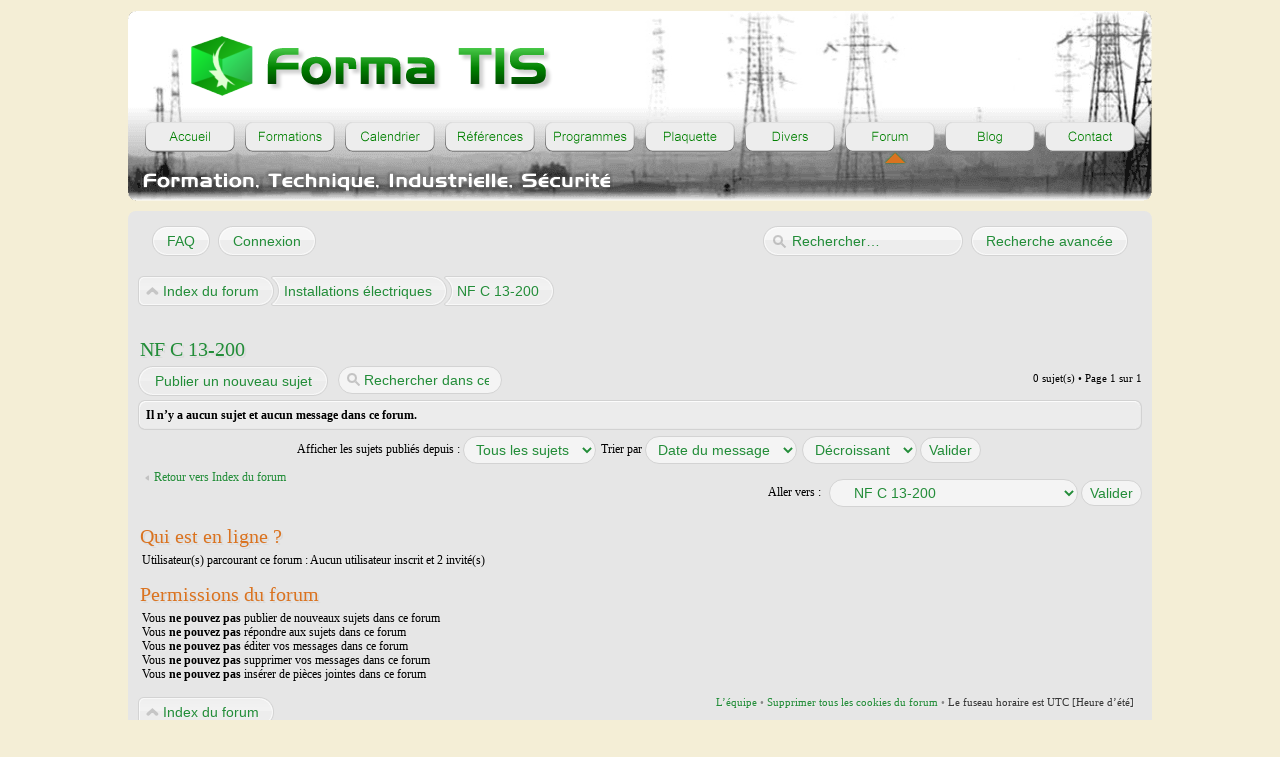

--- FILE ---
content_type: text/html; charset=UTF-8
request_url: https://forum.formatis.pro/viewforum.php?f=15&sid=bb622315345d5a172173707edc4ac1bb
body_size: 5624
content:
<!DOCTYPE html>

<html dir="ltr" lang="fr">

<head>

<meta http-equiv="content-type" content="text/html; charset=UTF-8" />

<meta http-equiv="imagetoolbar" content="no" />

<meta http-equiv="X-UA-Compatible" content="IE=edge,chrome=1" />

<meta name="viewport" content="width=device-width" />


<title>formatis.pro &bull; 
Consulter le forum - NF C 13-200</title>



<link rel="alternate" type="application/atom+xml" title="Flux - formatis.pro" href="https://forum.formatis.pro/feed.php" />
<link rel="alternate" type="application/atom+xml" title="Flux - Nouveaux sujets" href="https://forum.formatis.pro/feed.php?mode=topics" />
<link rel="alternate" type="application/atom+xml" title="Flux - Forum  - NF C 13-200" href="https://forum.formatis.pro/feed.php?f=15" />


<link href="./style.php?id=2&amp;lang=fr&amp;sid=b0551cf7f502999c744cec41f176dcba" rel="stylesheet" type="text/css" />

<script type="text/javascript">

// <![CDATA[
	
var jump_page = 'Saisissez le numéro de la page que vous souhaitez atteindre:';
	
var on_page = '1';
	
var per_page = '';
	
var base_url = '';
	
var style_cookie = 'phpBBstyle';
	
var style_cookie_settings = '; path=/; domain=forum.formatis.pro';
	
var onload_functions = new Array();
	
var onunload_functions = new Array();

	


	
/**
	* Find a member
	*/
	
function find_username(url)
	{
		popup(url, 760, 570, '_usersearch');
		
return false;
	}

	
/**
	* New function for handling multiple calls to window.onload and window.unload by pentapenguin
	*/
	
window.onload = function()
	{
		
for (var i = 0; i < onload_functions.length; i++)
		
{
			
eval(onload_functions[i]);
		}
	};

	
window.onunload = function()
	{
		
for (var i = 0; i < onunload_functions.length; i++)
		
{
			
eval(onunload_functions[i]);
		}
	};
	
	
/*
	    Style specific stuff
    */
	
var laSearchMini = 'Rechercher…';
    
var imagesetLang = './styles/art_air/imageset/fr';

// ]]>
</script>

<!--[if lt IE 9]>
	
<script type="text/javascript" src="./styles/art_air/template/jquery-1.10.2.min.js">
</script>

<![endif]-->

<!--[if gte IE 9]>
<!-->
	
<script type="text/javascript" src="./styles/art_air/template/jquery-2.0.3.min.js">
</script>
<!--<![endif]-->
<!--[if lte IE 8]><script type="text/javascript"> 
var oldIE = true; 
</script>
<![endif]-->

<script type="text/javascript" src="./styles/art_air/template/style.js">
</script>

<script type="text/javascript" src="./styles/art_air/template/forum_fn.js">
</script>





</head>


<body id="phpbb" class="section-viewforum ltr">


<style scoped>
#ImageButton55:link { background-position:0px 0px; }
#ImageButton55:hover { background-position:0px -30px;  }
#ImageButton56:link { background-position:0px 0px; }
#ImageButton56:hover { background-position:0px -30px;  }
#ImageButton57:link { background-position:0px 0px; }
#ImageButton57:hover { background-position:0px -30px;  }
#ImageButton58:link { background-position:0px 0px; }
#ImageButton58:hover { background-position:0px -30px;  }
#ImageButton59:link { background-position:0px 0px; }
#ImageButton59:hover { background-position:0px -30px;  }
#ImageButton60:link { background-position:0px 0px; }
#ImageButton60:hover { background-position:0px -30px;  }
#ImageButton61:link { background-position:0px 0px; }
#ImageButton61:hover { background-position:0px -30px;  }
#ImageButton62:link { background-position:0px 0px; }
#ImageButton62:hover { background-position:0px -30px;  }
#ImageButton63:link { background-position:0px 0px; }
#ImageButton63:hover { background-position:0px -30px;  }
#ImageButton64:link { background-position:0px 0px; }
#ImageButton64:hover { background-position:0px -30px;  }
</style>
<div id="header" style="margin:auto;height:206px;width:1024px;overflow:visible;border:none;background-image:url('https://formatis.pro/formatisfond.png');background-position:center center; background-repeat:repeat-x;">
<div id="Div52" style="margin:auto;position:absolute;height:206px;width:1024px;">
<img id="Image52" alt="Image52" style="position:absolute;left:60px;top:36px;height:60px;width:68px;" src="https://forum.formatis.pro/styles/art_air/template/header__formatis/File52.png">
<img id="53" alt=" Forma TIS" style="position:absolute;left:120px;top:32px;height:70px;width:309px;" src="https://forum.formatis.pro/styles/art_air/template/header__formatis/File53.png">
<img id="54" alt="Formation, Technique, Industrielle, S�curit�" style="position:absolute;left:9px;top:164px;height:33px;width:482px;" src="https://forum.formatis.pro/styles/art_air/template/header__formatis/File54.png">
<a style="position:absolute;left:17px;top:122px;height:30px;width:90px;background-image:url('https://forum.formatis.pro/styles/art_air/template/header__formatis/File55_over.png');display:block;" id="ImageButton55" href="https://formatis.pro/index.php" title="Accueil"></a>
<a style="position:absolute;left:117px;top:122px;height:30px;width:90px;background-image:url('https://forum.formatis.pro/styles/art_air/template/header__formatis/File56_over.png');display:block;" id="ImageButton56" href="https://formatis.pro/formations.php" title="Formations"></a>
<a style="position:absolute;left:217px;top:122px;height:30px;width:90px;background-image:url('https://forum.formatis.pro/styles/art_air/template/header__formatis/File58_over.png');display:block;" id="ImageButton58" href="https://formatis.pro/calendrier.php" title="Calendrier"></a>
<a style="position:absolute;left:317px;top:122px;height:30px;width:90px;background-image:url('https://forum.formatis.pro/styles/art_air/template/header__formatis/File59_over.png');display:block;" id="ImageButton59" href="https://formatis.pro/reference.php" title="R�f�rences"></a>
<a style="position:absolute;left:417px;top:122px;height:30px;width:90px;background-image:url('https://forum.formatis.pro/styles/art_air/template/header__formatis/File63_over.png');display:block;" id="ImageButton63" href="https://formatis.pro/programmes.php" title="Programmes"></a>
<a style="position:absolute;left:517px;top:122px;height:30px;width:90px;background-image:url('https://forum.formatis.pro/styles/art_air/template/header__formatis/File60_over.png');display:block;" id="ImageButton60" href="https://formatis.pro/plaquette.php" title="Plaquette"></a>
<a style="position:absolute;left:617px;top:122px;height:30px;width:90px;background-image:url('https://forum.formatis.pro/styles/art_air/template/header__formatis/File61_over.png');display:block;" id="ImageButton61" href="https://formatis.pro/Divers.php" title="Divers"></a>
<a style="position:absolute;left:717px;top:122px;height:30px;width:90px;background-image:url('https://forum.formatis.pro/styles/art_air/template/header__formatis/File62_over.png');display:block;" id="ImageButton62" href="https://forum.formatis.pro/" title="Forum"></a>
<a style="position:absolute;left:817px;top:122px;height:30px;width:90px;background-image:url('https://forum.formatis.pro/styles/art_air/template/header__formatis/File64_over.png');display:block;" id="ImageButton64" href="https://blog.formatis.pro/" title="Blog"></a>
<a style="position:absolute;left:917px;top:122px;height:30px;width:90px;background-image:url('https://forum.formatis.pro/styles/art_air/template/header__formatis/File57_over.png');display:block;" id="ImageButton57" href="https://formatis.pro/contact.php" title="Contact"></a>
<div style="position:absolute;left:748px;top:148px;height:38px;width:38px;"><canvas id="Forum" width="30" height="20" >
</canvas></div>
<script type="text/javascript">
var context = document.getElementById("Forum").getContext("2d");
var width = 20;  
var height = 10; 
var padding = 5;
context.beginPath();
context.moveTo(padding + width/2, padding);        
context.lineTo(padding + width, height + padding); 
context.lineTo(padding, height + padding);         
context.closePath();
context.shadowColor = '#008000';
context.shadowBlur = 2;
context.fillStyle = "#da7320";
context.fill();
</script>
</div>




<style scoped>
@media only screen
and (min-width : 1024px) 
{
a:focus {outline:0;}
#facebook{background: url("https://formatis.pro/Fbook_over.png");
background-position:0px 0px;
background-repeat: no-repeat;
padding: 5px;
width: 300px;
height:32px;
position: fixed;
right: -320px;
margin-top: 20px;
padding-left: 50px;
z-index:10;}
#facebook:hover {background-position:0px -45px;}
#google{background: url("https://formatis.pro/google+_over.png");
background-position:0px 0px;
background-repeat: no-repeat;
padding: 5px;
width: 300px;
height:32px;
position: fixed;
right: -320px;
margin-top: 60px;
padding-left: 50px;
z-index:10;}
#google:hover {background-position:0px -45px;}
#twiter{background: url("https://formatis.pro/twit_over.png");
background-position:0px 0px;
background-repeat: no-repeat;
padding: 5px;
width: 300px;
height:32px;
position: fixed;
right: -320px;
margin-top: 100px;
padding-left: 50px;
z-index:10;}
#twiter:hover {background-position:0px -45px;}
}
</style>
<div id="sidebar">
<a id="facebook" title="Facebook" target="_blank" href="https://www.facebook.com/pages/Forma-TIS-Technique-Industrielle-S%C3%A9curit%C3%A9/385541531520083?ref=hl"></a>
<a id="google" title="Google" target="_blank" href="https://plus.google.com/101592258881418368800/about?hl=fr"></a>
<a id="twiter" title="Twitter" target="_blank" href="https://twitter.com/Forma_TIS"></a>
</div></div>













</div>
<div id="page-header" class="responsive-menu-nojs">
<div class="menu-buttons responsive-menu" style="display:none;">
		
<a href="javascript:void(0);"><span class="arrow">&darr;&darr;&darr;</span>

</a>
	
</div>

    
<div id="nav-header" class="menu-buttons">
        

        
<a href="./faq.php?sid=b0551cf7f502999c744cec41f176dcba" title="Foire aux questions">
<span>FAQ</span></a> 
        

             
<a href="./ucp.php?mode=login&amp;sid=b0551cf7f502999c744cec41f176dcba" title="Connexion" accesskey="x">
<span>Connexion</span></a> 
        

        
<a href="javascript:void(0);" class="responsive-menu-hide" style="display:none;">
<span>X</span>
</a>
    
</div>

    

        
<div id="search-adv">
            
<a href="./search.php?sid=b0551cf7f502999c744cec41f176dcba" title="Accéder aux options de la recherche avancée"><span>Recherche avancée</span>
</a>
        
</div>
    

        
<div id="search-box">
            
<form action="./search.php?sid=b0551cf7f502999c744cec41f176dcba" method="get" id="search">
                
<input name="keywords" id="keywords" type="text" maxlength="128" title="Rechercher par mots-clés " class="inputbox search" value="
Rechercher…
" />
                
<input type="hidden" name="sid" value="b0551cf7f502999c744cec41f176dcba" />

            
</form>
        
</div>
    


</div>


<div id="page-body">

    
<div class="nav-extra">
        

    
</div>

    
<div class="nav-links">
        
<a href="./index.php?sid=b0551cf7f502999c744cec41f176dcba" accesskey="h">
<span>Index du forum</span></a> 
        

<a href="./viewforum.php?f=13&amp;sid=b0551cf7f502999c744cec41f176dcba">
<span>Installations électriques</span></a>

<a href="./viewforum.php?f=15&amp;sid=b0551cf7f502999c744cec41f176dcba">
<span>NF C 13-200</span></a>

    
</div>
    
    

<h2><a href="./viewforum.php?f=15&amp;sid=b0551cf7f502999c744cec41f176dcba">NF C 13-200</a></h2>


<div>
	<!-- NOTE: remove the style="display: none" when you want to have the forum description on the forum body --><div style="display: none !important;">Installations électriques haute tension<br /></div>
</div>

	<div class="topic-actions" >

	
		<div class="buttons">
			<div class="post-icon" title="Publier un nouveau sujet"><a href="./posting.php?mode=post&amp;f=15&amp;sid=b0551cf7f502999c744cec41f176dcba"><span></span>Publier un nouveau sujet</a></div>
		</div>
	
		<div class="search-box">
			<form method="get" id="forum-search" action="./search.php?sid=b0551cf7f502999c744cec41f176dcba">
			<fieldset>
				<input class="inputbox search tiny" type="text" name="keywords" id="search_keywords" size="20" value="Rechercher dans ce forum…" onclick="if (this.value == 'Rechercher dans ce forum…') this.value = '';" onblur="if (this.value == '') this.value = 'Rechercher dans ce forum…';" />
				<input class="button2" type="submit" value="Rechercher" />
				<input type="hidden" name="fid[0]" value="15" />
<input type="hidden" name="sid" value="b0551cf7f502999c744cec41f176dcba" />

			</fieldset>
			</form>
		</div>
	
		<div class="pagination">
			0 sujet(s) &bull; Page <strong>1</strong> sur <strong>1</strong>
		</div>
	

	</div>

	<div class="panel">
		<div class="inner"><span class="corners-top"><span></span></span>
		<strong>Il n’y a aucun sujet et aucun message dans ce forum.</strong>
		<span class="corners-bottom"><span></span></span></div>
	</div>
	
	<form method="post" action="./viewforum.php?f=15&amp;sid=b0551cf7f502999c744cec41f176dcba">
		<fieldset class="display-options">
			
			<label>Afficher les sujets publiés depuis : <select name="st" id="st"><option value="0" selected="selected">Tous les sujets</option><option value="1">1 jour</option><option value="7">7 jours</option><option value="14">2 semaines</option><option value="30">1 mois</option><option value="90">3 mois</option><option value="180">6 mois</option><option value="365">1 an</option></select></label>
			<label>Trier par  <select name="sk" id="sk"><option value="a">Auteur </option><option value="t" selected="selected">Date du message</option><option value="r">Réponse(s) </option><option value="s">Sujet </option><option value="v">Consultation(s) </option></select></label>
			<label><select name="sd" id="sd"><option value="a">Croissant</option><option value="d" selected="selected">Décroissant</option></select> <input type="submit" name="sort" value="Valider" class="button2" /></label>
	
		</fieldset>
	</form>
	<hr />

	<p></p><p><a href="./index.php?sid=b0551cf7f502999c744cec41f176dcba" class="left-box left" accesskey="r">Retour vers  Index du forum</a></p>

	<form method="post" id="jumpbox" action="./viewforum.php?sid=b0551cf7f502999c744cec41f176dcba" onsubmit="if(this.f.value == -1){return false;}">

	
		<fieldset class="jumpbox">
	
			<label for="f" accesskey="j">Aller vers :</label>
			<select name="f" id="f" onchange="if(this.options[this.selectedIndex].value != -1){ document.forms['jumpbox'].submit() }">
			
				<option value="-1">Sélectionner un forum </option>
			<option value="-1">------------------</option>
				<option value="7">Habilitations électriques</option>
			
				<option value="11">&nbsp; &nbsp;NF C 18-510</option>
			
				<option value="12">&nbsp; &nbsp;Code du travail</option>
			
				<option value="13">Installations électriques</option>
			
				<option value="14">&nbsp; &nbsp;NF C 13-100</option>
			
				<option value="15" selected="selected">&nbsp; &nbsp;NF C 13-200</option>
			
				<option value="16">&nbsp; &nbsp;NF C 15-100</option>
			
				<option value="17">Matériel de sécurité EPI EPC EIS</option>
			
			</select>
			<input type="submit" value="Valider" class="button2" />
		</fieldset>
	</form>


	<h3>Qui est en ligne ?</h3>
	<p>Utilisateur(s) parcourant ce forum : Aucun utilisateur inscrit et 2 invité(s)</p>

	<h3>Permissions du forum</h3>
	<p>Vous <strong>ne pouvez pas</strong> publier de nouveaux sujets dans ce forum<br />Vous <strong>ne pouvez pas</strong> répondre aux sujets dans ce forum<br />Vous <strong>ne pouvez pas</strong> éditer vos messages dans ce forum<br />Vous <strong>ne pouvez pas</strong> supprimer vos messages dans ce forum<br />Vous <strong>ne pouvez pas</strong> insérer de pièces jointes dans ce forum<br /></p>
<div class="nav-extra nav-extra-footer">


<a href="./memberlist.php?mode=leaders&amp;sid=b0551cf7f502999c744cec41f176dcba">
L’équipe</a> &bull; 

<a href="./ucp.php?mode=delete_cookies&amp;sid=b0551cf7f502999c744cec41f176dcba">
Supprimer tous les cookies du forum</a> &bull; 

        
<span class="time">Le fuseau horaire est UTC [Heure d’été]</span>
    
</div>
	
<div class="nav-links nav-links-footer">
		
<a href="./index.php?sid=b0551cf7f502999c744cec41f176dcba" accesskey="h"><span>
Index du forum</span></a>
        

	
</div>
	

</div>


<div id="footer" style="margin:auto;height:160px;width:1024px;overflow:visible;background-image:url('https://formatis.pro/fondfooterformatis.png');background-position:bottom center; background-repeat:repeat-x;">
<style type="text/css">
#Link38 { color:#000000;font-weight:normal;text-decoration:underline; }
#Image40:link { background-position:0px 0px; }
#Image40:hover { background-position:0px -45px;  }
#Image41:link { background-position:0px 0px; }
#Image41:hover { background-position:0px -45px;  }
#Image42:link { background-position:0px 0px; }
#Image42:hover { background-position:0px -45px;  }
#Image43:link { background-position:0px 0px; }
#Image43:hover { background-position:0px -45px;  }
#Image44:link { background-position:0px 0px; }
#Image44:hover { background-position:0px -45px;  }
#Image45:link { background-position:0px 0px; }
#Image45:hover { background-position:0px -45px;  }
#Image46:link { background-position:0px 0px; }
#Image46:hover { background-position:0px -45px;  }
#Image47:link { background-position:0px 0px; }
#Image47:hover { background-position:0px -45px;  }
#Image48:link { background-position:0px 0px; }
#Image48:hover { background-position:0px -45px;  }
</style>
<div id="Div52" style="margin:auto;position:absolute;height:30px;width:1024px;">
<span id="Text33" style="position:absolute;left:15px;top:120px;font-family:Arial;font-size:6pt;color:#000000;">&copy; 2012-2026 Forma TIS</span>
<img id="Image34" alt="Image34" style="position:absolute;left:25px;top:29px;height:86px;width:119px;" src="https://forum.formatis.pro/styles/art_air/template/footer__formatis/File34.png">
<div id="PHP35" style="position:absolute;left:822px;top:120px;height:14px;font-family:Arial;font-size:8pt;color:#000000;font-weight:normal;">

</div>

<div id="PHP37" style="position:absolute;left:890px;top:120px;height:14px;font-family:Arial;font-size:8pt;color:#000000;">

</div>
<div style="position:absolute;left:966px;top:120px;height:14px;width:37px;"><DIV ID=ejs_server_heure></div>
<script type="text/javascript">
document.getElementById('ejs_server_heure').style.fontFamily = "Arial";
document.getElementById('ejs_server_heure').style.fontSize ='11px';
ejs_server_date = new Date(0,0,0,)
ejs_server_heu = ejs_server_date.getHours();
ejs_server_min = ejs_server_date.getMinutes();
ejs_server_sec = ejs_server_date.getSeconds();
function ejs_server_calc()
{
if (ejs_server_sec < 10)
	ejs_server_sec = "0"+Math.round(ejs_server_sec);
else if(ejs_server_sec >= 60)
	{
	ejs_server_sec = "00";
	ejs_server_min++;
	}
if (ejs_server_min < 10)
	ejs_server_min = "0"+Math.round(ejs_server_min);
else if(ejs_server_min >= 60)
	{
	ejs_server_min = "00";
	ejs_server_heu++;
	}
if (ejs_server_heu < 10)
	ejs_server_heu = "0"+Math.round(ejs_server_heu);
else if(ejs_server_heu >= 24)
	{
	ejs_server_heu = "00";
	}
ejs_server_texte = ejs_server_heu + ":" + ejs_server_min + ":" + ejs_server_sec;
if (document.getElementById){
	document.getElementById("ejs_server_heure").innerHTML=ejs_server_texte;
	}
ejs_server_sec++;
}
setInterval("ejs_server_calc()", 1000);
</script></div>
<a id="Link38" style="position:absolute;left:825px;top:120px;text-align:center;font-family:Arial;font-size:8pt;" href="https://formatis.pro/mentions_legales.php">Mentions l&egrave;gales</a>
<div style="position:absolute;left:763px;top:1px;height:59px;width:259px;overflow:hidden;" id="Div39">
<div style="position:absolute;left:8px;top:4px;height:56px;width:238px;"><style scoped>
.back-to-top {
position: fixed;
bottom: 2em;
right: 0px;

border-radius : 5px;
text-decoration: none;
color: #FFFFFF;

background-color: rgba(120,200,50,50);
font-size: 10px;
padding: 1em;
display: none;}



.back-to-top:hover {
background-color: rgba(120,190,50,50);

}
</style>
<script src="https://formatis.pro/jquery.min.js"></script>

<section id="content">
			
<a href="#" class="back-to-top">Haut de page</a>
        
</section>

        
<script>            
			
jQuery(document).ready(function() {
				
var offset = 220;
				
var duration = 500;
				
jQuery(window).scroll(function() {
					
if (jQuery(this).scrollTop() > offset) {
						
jQuery('.back-to-top').fadeIn(duration);
					
} 
else 
{
						
jQuery('.back-to-top').fadeOut(duration);
					
}

});
				
				
jQuery('.back-to-top').click(function(event) {
					
event.preventDefault();
					
jQuery('html, body').animate({scrollTop: 0}, duration);
					
return false;
				
})
			
});
		
</script>

</div>
</div>
<a style="position:absolute;left:964px;top:40px;height:45px;width:45px;background-image:url('https://forum.formatis.pro/styles/art_air/template/footer__formatis/File40_over.png');display:block;" id="Image40" onClick="var eco;
var eco1 = 'LV34400';
eco=prompt('Entrez votre mot de passe SVP :','');
if (eco==eco1) {
window.location= 'https://formatis.pro/LV34400.php';
}
else {
window.location= 'https://formatis.pro/index.php';
}"></a>
<a style="position:absolute;left:484px;top:40px;height:45px;width:45px;background-image:url('https://forum.formatis.pro/styles/art_air/template/footer__formatis/File41_over.png');display:block;" id="Image41" href="https://formatis.pro/plan_du_site.php" title="Plan du site"></a>
<a style="position:absolute;left:664px;top:40px;height:45px;width:45px;background-image:url('https://forum.formatis.pro/styles/art_air/template/footer__formatis/File42_over.png');display:block;" id="Image42" href="https://www.facebook.com/pages/Forma-TIS-Technique-Industrielle-S%C3%A9curit%C3%A9/385541531520083?ref=hl" target="_blank" title="facebook"></a>
<a style="position:absolute;left:724px;top:40px;height:45px;width:45px;background-image:url('https://forum.formatis.pro/styles/art_air/template/footer__formatis/File43_over.png');display:block;" id="Image43" href="https://formatis.pro/forma_tis_flux_rss.php" title="Flux RSS"></a>
<a style="position:absolute;left:784px;top:40px;height:45px;width:45px;background-image:url('https://forum.formatis.pro/styles/art_air/template/footer__formatis/File44_over.png');display:block;" id="Image44" href="https://forum.formatis.pro" title="Forum"></a>
<a style="position:absolute;left:604px;top:40px;height:45px;width:45px;background-image:url('https://forum.formatis.pro/styles/art_air/template/footer__formatis/File45_over.png');display:block;" id="Image45" href="https://twitter.com/Forma_TIS" target="_blank" title="Twitter"></a>
<a style="position:absolute;left:544px;top:40px;height:45px;width:45px;background-image:url('https://forum.formatis.pro/styles/art_air/template/footer__formatis/google+_over.png');display:block;" id="Image46" href="https://plus.google.com/101592258881418368800/" target="_blank" title="Google"></a>
<a style="position:absolute;left:904px;top:40px;height:45px;width:45px;background-image:url('https://forum.formatis.pro/styles/art_air/template/footer__formatis/File47_over.png');display:block;" id="Image47" href="https://formatis.pro/contact.php" title="Contact"></a>
<a style="position:absolute;left:844px;top:40px;height:45px;width:45px;background-image:url('https://forum.formatis.pro/styles/art_air/template/footer__formatis/blog_over.png');display:block;" id="Image48" href="https://blog.formatis.pro/" title="Blog"></a>
</div>
</div>
<div class="copyright">
		

<img src="./cron.php?cron_type=tidy_cache&amp;sid=b0551cf7f502999c744cec41f176dcba" width="1" height="1" alt="cron" />


	    

		
	
</div>


</body>

</html>